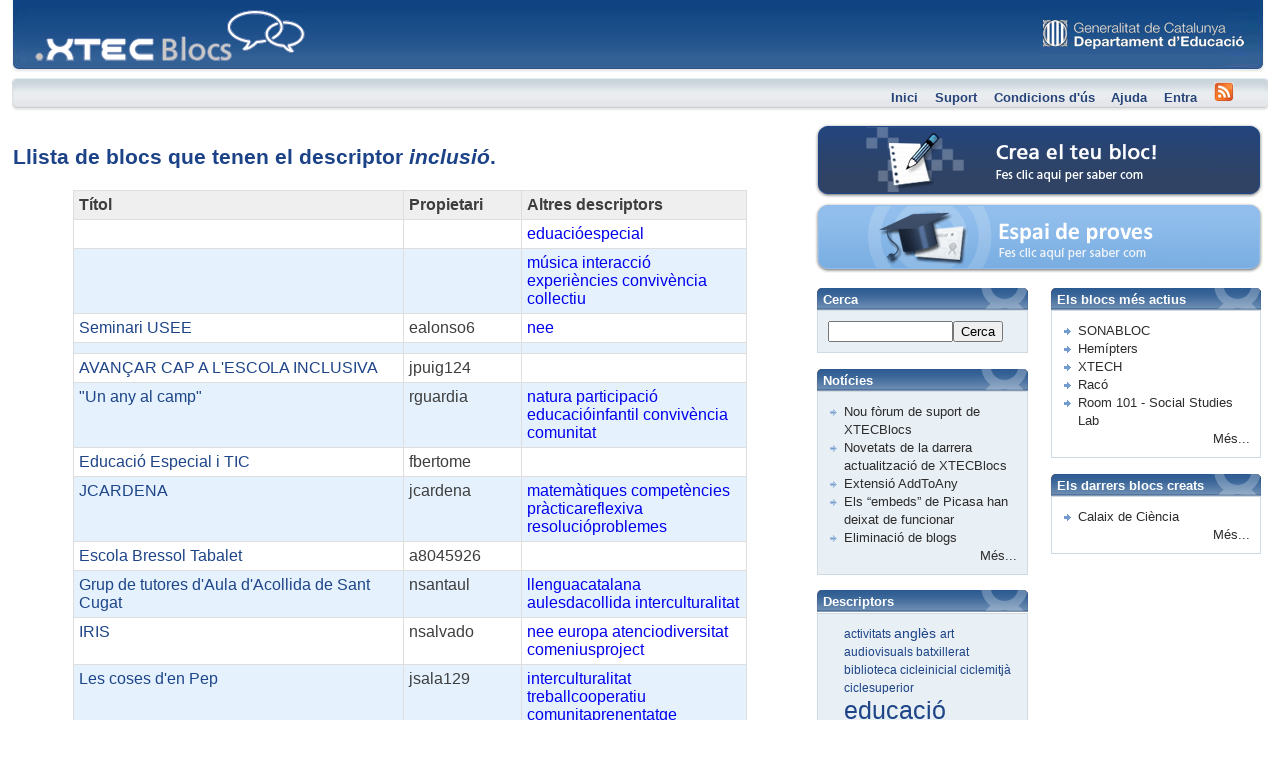

--- FILE ---
content_type: text/html; charset=UTF-8
request_url: https://blocs.xtec.cat/?a=list&desc=inclusi%C3%B3
body_size: 9949
content:
<!DOCTYPE html PUBLIC "-//W3C//DTD XHTML 1.0 Strict//EN" 
"http://www.w3.org/TR/xhtml1/DTD/xhtml1-strict.dtd">
<html xmlns="http://www.w3.org/1999/xhtml" xml:lang="ca" lang="ca">
<head>

<meta http-equiv="Content-Type" content="text/html; charset=utf-8" />
<meta name="generator" content="Bluefish 1.0.7"/> <!-- leave this for stats -->
<title>XTECBlocs  </title>
<script type="text/javascript" src="https://blocs.xtec.cat/wp-content/themes/xtecblocsdefault/js/prototype.js"></script>
<link rel="stylesheet" type="text/css" media="all" href="https://blocs.xtec.cat/wp-content/themes/xtecblocsdefault/style.css" />
<link rel="alternate" type="application/rss+xml" title="XTECBlocs RSS Feed" href="https://blocs.xtec.cat/feed/" />
<link rel="pingback" href="https://blocs.xtec.cat/xmlrpc.php" />

<!--[if IE 7]>
<link title="default" href="https://blocs.xtec.cat/wp-content/themes/xtecblocsdefault/css/ie7.css" rel="stylesheet" type="text/css" media="screen" />
<![endif]-->

<link rel='dns-prefetch' href='//s.w.org' />
		<script type="text/javascript">
			window._wpemojiSettings = {"baseUrl":"https:\/\/s.w.org\/images\/core\/emoji\/2.2.1\/72x72\/","ext":".png","svgUrl":"https:\/\/s.w.org\/images\/core\/emoji\/2.2.1\/svg\/","svgExt":".svg","source":{"concatemoji":"https:\/\/blocs.xtec.cat\/wp-includes\/js\/wp-emoji-release.min.js?ver=4.7.5"}};
			!function(a,b,c){function d(a){var b,c,d,e,f=String.fromCharCode;if(!k||!k.fillText)return!1;switch(k.clearRect(0,0,j.width,j.height),k.textBaseline="top",k.font="600 32px Arial",a){case"flag":return k.fillText(f(55356,56826,55356,56819),0,0),!(j.toDataURL().length<3e3)&&(k.clearRect(0,0,j.width,j.height),k.fillText(f(55356,57331,65039,8205,55356,57096),0,0),b=j.toDataURL(),k.clearRect(0,0,j.width,j.height),k.fillText(f(55356,57331,55356,57096),0,0),c=j.toDataURL(),b!==c);case"emoji4":return k.fillText(f(55357,56425,55356,57341,8205,55357,56507),0,0),d=j.toDataURL(),k.clearRect(0,0,j.width,j.height),k.fillText(f(55357,56425,55356,57341,55357,56507),0,0),e=j.toDataURL(),d!==e}return!1}function e(a){var c=b.createElement("script");c.src=a,c.defer=c.type="text/javascript",b.getElementsByTagName("head")[0].appendChild(c)}var f,g,h,i,j=b.createElement("canvas"),k=j.getContext&&j.getContext("2d");for(i=Array("flag","emoji4"),c.supports={everything:!0,everythingExceptFlag:!0},h=0;h<i.length;h++)c.supports[i[h]]=d(i[h]),c.supports.everything=c.supports.everything&&c.supports[i[h]],"flag"!==i[h]&&(c.supports.everythingExceptFlag=c.supports.everythingExceptFlag&&c.supports[i[h]]);c.supports.everythingExceptFlag=c.supports.everythingExceptFlag&&!c.supports.flag,c.DOMReady=!1,c.readyCallback=function(){c.DOMReady=!0},c.supports.everything||(g=function(){c.readyCallback()},b.addEventListener?(b.addEventListener("DOMContentLoaded",g,!1),a.addEventListener("load",g,!1)):(a.attachEvent("onload",g),b.attachEvent("onreadystatechange",function(){"complete"===b.readyState&&c.readyCallback()})),f=c.source||{},f.concatemoji?e(f.concatemoji):f.wpemoji&&f.twemoji&&(e(f.twemoji),e(f.wpemoji)))}(window,document,window._wpemojiSettings);
		</script>
		<style type="text/css">
img.wp-smiley,
img.emoji {
	display: inline !important;
	border: none !important;
	box-shadow: none !important;
	height: 1em !important;
	width: 1em !important;
	margin: 0 .07em !important;
	vertical-align: -0.1em !important;
	background: none !important;
	padding: 0 !important;
}
</style>
<link rel='stylesheet' id='common-functions-css'  href='https://blocs.xtec.cat/wp-content/mu-plugins/common/styles/common-functions.css?ver=4.7.5' type='text/css' media='all' />
<link rel='stylesheet' id='xtec_common_styles-css'  href='https://blocs.xtec.cat/xtec-style.css?ver=4.7.5' type='text/css' media='all' />
<link rel='stylesheet' id='simcal-qtip-css'  href='https://blocs.xtec.cat/wp-content/plugins/google-calendar-events/assets/css/vendor/jquery.qtip.min.css?ver=3.1.9' type='text/css' media='all' />
<link rel='stylesheet' id='simcal-default-calendar-grid-css'  href='https://blocs.xtec.cat/wp-content/plugins/google-calendar-events/assets/css/default-calendar-grid.min.css?ver=3.1.9' type='text/css' media='all' />
<link rel='stylesheet' id='simcal-default-calendar-list-css'  href='https://blocs.xtec.cat/wp-content/plugins/google-calendar-events/assets/css/default-calendar-list.min.css?ver=3.1.9' type='text/css' media='all' />
<link rel='stylesheet' id='A2A_SHARE_SAVE-css'  href='https://blocs.xtec.cat/wp-content/plugins/add-to-any/addtoany.min.css?ver=1.13' type='text/css' media='all' />
<script type='text/javascript' src='https://blocs.xtec.cat/wp-includes/js/jquery/jquery.js?ver=1.12.4'></script>
<script type='text/javascript' src='https://blocs.xtec.cat/wp-includes/js/jquery/jquery-migrate.min.js?ver=1.4.1'></script>
<script type='text/javascript' src='https://blocs.xtec.cat/wp-content/plugins/add-to-any/addtoany.min.js?ver=1.0'></script>
<link rel='https://api.w.org/' href='https://blocs.xtec.cat/wp-json/' />
<link rel="EditURI" type="application/rsd+xml" title="RSD" href="https://blocs.xtec.cat/xmlrpc.php?rsd" />
<link rel="wlwmanifest" type="application/wlwmanifest+xml" href="https://blocs.xtec.cat/wp-includes/wlwmanifest.xml" /> 
<meta name="generator" content="WordPress 4.7.5" />
<script> var xtec_link_player_url = "http://blocs.xtec.cat/wp-content/plugins/xtec-link-player" </script><script src="http://blocs.xtec.cat/wp-content/plugins/xtec-link-player/xtec-link-player.js" type="text/javascript"></script>
<meta name="DC.Title" content="XTECBlocs"/>
<meta name="DC.Creator" content=""/>
<meta name="DC.Subject" scheme="eo" content="Portal XTECBlocs"/>
<meta name="DC.Language" content="ca"/>

<script type="text/javascript">
var a2a_config=a2a_config||{};a2a_config.callbacks=a2a_config.callbacks||[];a2a_config.templates=a2a_config.templates||{};a2a_localize = {
	Share: "Comparteix",
	Save: "Desa",
	Subscribe: "Subscriure's",
	Email: "Correu electrònic",
	Bookmark: "Preferit",
	ShowAll: "Mostra tots",
	ShowLess: "Mostra menys",
	FindServices: "Cerca servei(s)",
	FindAnyServiceToAddTo: "Troba instantàniament qualsevol servei per a afegir a",
	PoweredBy: "Potenciat per",
	ShareViaEmail: "Comparteix per correu electrònic",
	SubscribeViaEmail: "Subscriu-me per correu electrònic",
	BookmarkInYourBrowser: "Afegiu l'adreça d'interès al vostre navegador",
	BookmarkInstructions: "Premeu Ctrl+D o \u2318+D per afegir als preferits aquesta pàgina",
	AddToYourFavorites: "Afegiu als vostres favorits",
	SendFromWebOrProgram: "Envia des de qualsevol adreça o programa de correu electrònic",
	EmailProgram: "Programa de correu electrònic",
	More: "Més&#8230;"
};

</script>
<script type="text/javascript" src="https://static.addtoany.com/menu/page.js" async="async"></script>
</head>
    
<body>
<div id="sizer">
	<div id="expander">
		<div id="wrapper" class="clearfix">
			<div id="header">
				<span class="logoDepartament">&nbsp;</span>
				<h1 title="http://blocs.xtec.cat"><a href="http://blocs.xtec.cat"><acronym title="Xarxa Educativa Telemàtica Educativa de Catalunya">XTEC</acronym> Blocs <span></span></a></h1>
			</div> <!-- end of header -->
			<div id="nav">
					<span class="navrightcorner">&nbsp;</span>
					<span class="navleftcorner">&nbsp;</span>
					<ul class="list">
						<!-- check if user is login -->
												   <li style="display: none;">Usuari anònim</li>			
												<!-- end of check user -->
						<li><a href="http://blocs.xtec.cat">Inici</a></li>
						<li><a target="_blank" href="http://educat.xtec.cat/group/blocs-a-l-aula">Suport</a></li>
						<li><a href="index.php?a=terms">Condicions d'ús</a></li>
						<li><a href="http://sites.google.com/a/xtec.cat/ajudaxtecblocs" target="_blank">Ajuda</a></li>
										<li><a id="surt" href="http://blocs.xtec.cat/wp-login.php?redirect_to=https://blocs.xtec.cat">Entra</a></li>
										<li><a href="feed" class="rss"><img src="https://blocs.xtec.cat/wp-content/themes/xtecblocsdefault/css/img/rss.png" alt="RSS"/></a></li>
					</ul>
			</div>
	<div id="content">
		<h2 style="color: #1C4387; font-size: 1.3em; background-image: none; border: none; margin-bottom: 1em; margin-top: 1em;">Llista de blocs que tenen el descriptor <em>inclusió</em>.</h2><div class="descriptorsById"><table width="100%"><th align="left" valign="top">T&iacute;tol</th><th align="left" valign="top">Propietari</th><th align="left" valign="top">Altres descriptors</th>            <tr bgcolor="#ffffff">
                <td class="blogByDescriptor" valign="top" width="300"><a href="" target="_blank"></a></td>
                <td valign="top" width="100"></td>
                <td valign="top" width="200">
                                                <a style="font-size:12 px; color:#0000EE; text-decoration:none;" href="http://blocs.xtec.cat/index.php?a=list&desc=eduacióespecial" title="">eduacióespecial</a>
                                            </td>
            </tr>
                    <tr bgcolor="#e5f2fe">
                <td class="blogByDescriptor" valign="top" width="300"><a href="" target="_blank"></a></td>
                <td valign="top" width="100"></td>
                <td valign="top" width="200">
                                                <a style="font-size:12 px; color:#0000EE; text-decoration:none;" href="http://blocs.xtec.cat/index.php?a=list&desc=música" title="">música</a>
                                                        <a style="font-size:12 px; color:#0000EE; text-decoration:none;" href="http://blocs.xtec.cat/index.php?a=list&desc=interacció" title="">interacció</a>
                                                        <a style="font-size:12 px; color:#0000EE; text-decoration:none;" href="http://blocs.xtec.cat/index.php?a=list&desc=experiències" title="">experiències</a>
                                                        <a style="font-size:12 px; color:#0000EE; text-decoration:none;" href="http://blocs.xtec.cat/index.php?a=list&desc=convivència" title="">convivència</a>
                                                        <a style="font-size:12 px; color:#0000EE; text-decoration:none;" href="http://blocs.xtec.cat/index.php?a=list&desc=collectiu" title="">collectiu</a>
                                            </td>
            </tr>
                    <tr bgcolor="#ffffff">
                <td class="blogByDescriptor" valign="top" width="300"><a href="http://blocs.xtec.cat/useescg" target="_blank">Seminari USEE</a></td>
                <td valign="top" width="100">ealonso6</td>
                <td valign="top" width="200">
                                                <a style="font-size:12 px; color:#0000EE; text-decoration:none;" href="http://blocs.xtec.cat/index.php?a=list&desc=nee" title="">nee</a>
                                            </td>
            </tr>
                    <tr bgcolor="#e5f2fe">
                <td class="blogByDescriptor" valign="top" width="300"><a href="" target="_blank"></a></td>
                <td valign="top" width="100"></td>
                <td valign="top" width="200">
                                    </td>
            </tr>
                    <tr bgcolor="#ffffff">
                <td class="blogByDescriptor" valign="top" width="300"><a href="http://blocs.xtec.cat/escolainclusiva" target="_blank">AVANÇAR  CAP A L'ESCOLA INCLUSIVA</a></td>
                <td valign="top" width="100">jpuig124</td>
                <td valign="top" width="200">
                                    </td>
            </tr>
                    <tr bgcolor="#e5f2fe">
                <td class="blogByDescriptor" valign="top" width="300"><a href="http://blocs.xtec.cat/participacioceip" target="_blank">"Un any al camp"</a></td>
                <td valign="top" width="100">rguardia</td>
                <td valign="top" width="200">
                                                <a style="font-size:12 px; color:#0000EE; text-decoration:none;" href="http://blocs.xtec.cat/index.php?a=list&desc=natura" title="">natura</a>
                                                        <a style="font-size:12 px; color:#0000EE; text-decoration:none;" href="http://blocs.xtec.cat/index.php?a=list&desc=participació" title="">participació</a>
                                                        <a style="font-size:12 px; color:#0000EE; text-decoration:none;" href="http://blocs.xtec.cat/index.php?a=list&desc=educacióinfantil" title="">educacióinfantil</a>
                                                        <a style="font-size:12 px; color:#0000EE; text-decoration:none;" href="http://blocs.xtec.cat/index.php?a=list&desc=convivència" title="">convivència</a>
                                                        <a style="font-size:12 px; color:#0000EE; text-decoration:none;" href="http://blocs.xtec.cat/index.php?a=list&desc=comunitat" title="">comunitat</a>
                                            </td>
            </tr>
                    <tr bgcolor="#ffffff">
                <td class="blogByDescriptor" valign="top" width="300"><a href="http://blocs.xtec.cat/francescxbs" target="_blank">Educació Especial i TIC</a></td>
                <td valign="top" width="100">fbertome</td>
                <td valign="top" width="200">
                                    </td>
            </tr>
                    <tr bgcolor="#e5f2fe">
                <td class="blogByDescriptor" valign="top" width="300"><a href="http://blocs.xtec.cat/jcardena" target="_blank">JCARDENA</a></td>
                <td valign="top" width="100">jcardena</td>
                <td valign="top" width="200">
                                                <a style="font-size:12 px; color:#0000EE; text-decoration:none;" href="http://blocs.xtec.cat/index.php?a=list&desc=matemàtiques" title="">matemàtiques</a>
                                                        <a style="font-size:12 px; color:#0000EE; text-decoration:none;" href="http://blocs.xtec.cat/index.php?a=list&desc=competències" title="">competències</a>
                                                        <a style="font-size:12 px; color:#0000EE; text-decoration:none;" href="http://blocs.xtec.cat/index.php?a=list&desc=pràcticareflexiva" title="">pràcticareflexiva</a>
                                                        <a style="font-size:12 px; color:#0000EE; text-decoration:none;" href="http://blocs.xtec.cat/index.php?a=list&desc=resolucióproblemes" title="">resolucióproblemes</a>
                                            </td>
            </tr>
                    <tr bgcolor="#ffffff">
                <td class="blogByDescriptor" valign="top" width="300"><a href="http://blocs.xtec.cat/ebtabalet" target="_blank">Escola Bressol Tabalet</a></td>
                <td valign="top" width="100">a8045926</td>
                <td valign="top" width="200">
                                    </td>
            </tr>
                    <tr bgcolor="#e5f2fe">
                <td class="blogByDescriptor" valign="top" width="300"><a href="http://blocs.xtec.cat/grupdetutoresdauladacollidadesantcugat" target="_blank">Grup de tutores d'Aula d'Acollida de Sant Cugat</a></td>
                <td valign="top" width="100">nsantaul</td>
                <td valign="top" width="200">
                                                <a style="font-size:12 px; color:#0000EE; text-decoration:none;" href="http://blocs.xtec.cat/index.php?a=list&desc=llenguacatalana" title="">llenguacatalana</a>
                                                        <a style="font-size:12 px; color:#0000EE; text-decoration:none;" href="http://blocs.xtec.cat/index.php?a=list&desc=aulesdacollida" title="">aulesdacollida</a>
                                                        <a style="font-size:12 px; color:#0000EE; text-decoration:none;" href="http://blocs.xtec.cat/index.php?a=list&desc=interculturalitat" title="">interculturalitat</a>
                                            </td>
            </tr>
                    <tr bgcolor="#ffffff">
                <td class="blogByDescriptor" valign="top" width="300"><a href="http://blocs.xtec.cat/irisinclusion" target="_blank">IRIS</a></td>
                <td valign="top" width="100">nsalvado</td>
                <td valign="top" width="200">
                                                <a style="font-size:12 px; color:#0000EE; text-decoration:none;" href="http://blocs.xtec.cat/index.php?a=list&desc=nee" title="">nee</a>
                                                        <a style="font-size:12 px; color:#0000EE; text-decoration:none;" href="http://blocs.xtec.cat/index.php?a=list&desc=europa" title="">europa</a>
                                                        <a style="font-size:12 px; color:#0000EE; text-decoration:none;" href="http://blocs.xtec.cat/index.php?a=list&desc=atenciodiversitat" title="">atenciodiversitat</a>
                                                        <a style="font-size:12 px; color:#0000EE; text-decoration:none;" href="http://blocs.xtec.cat/index.php?a=list&desc=comeniusproject" title="">comeniusproject</a>
                                            </td>
            </tr>
                    <tr bgcolor="#e5f2fe">
                <td class="blogByDescriptor" valign="top" width="300"><a href="http://blocs.xtec.cat/josepsalamolist" target="_blank">Les coses d'en Pep</a></td>
                <td valign="top" width="100">jsala129</td>
                <td valign="top" width="200">
                                                <a style="font-size:12 px; color:#0000EE; text-decoration:none;" href="http://blocs.xtec.cat/index.php?a=list&desc=interculturalitat" title="">interculturalitat</a>
                                                        <a style="font-size:12 px; color:#0000EE; text-decoration:none;" href="http://blocs.xtec.cat/index.php?a=list&desc=treballcooperatiu" title="">treballcooperatiu</a>
                                                        <a style="font-size:12 px; color:#0000EE; text-decoration:none;" href="http://blocs.xtec.cat/index.php?a=list&desc=comunitaprenentatge" title="">comunitaprenentatge</a>
                                            </td>
            </tr>
                    <tr bgcolor="#ffffff">
                <td class="blogByDescriptor" valign="top" width="300"><a href="http://blocs.xtec.cat/useelacanonja" target="_blank">Un Sac Escolar per Explorar</a></td>
                <td valign="top" width="100">egarc266</td>
                <td valign="top" width="200">
                                    </td>
            </tr>
                    <tr bgcolor="#e5f2fe">
                <td class="blogByDescriptor" valign="top" width="300"><a href="http://blocs.xtec.cat/projectequeta" target="_blank">Projecte Queta</a></td>
                <td valign="top" width="100">jlaverni</td>
                <td valign="top" width="200">
                                    </td>
            </tr>
                    <tr bgcolor="#ffffff">
                <td class="blogByDescriptor" valign="top" width="300"><a href="http://blocs.xtec.cat/cooperis" target="_blank">Cooperis (Tu cooperis ?+ nosaltres= NOSALTRES Cooperem!)</a></td>
                <td valign="top" width="100">jferran3</td>
                <td valign="top" width="200">
                                    </td>
            </tr>
                    <tr bgcolor="#e5f2fe">
                <td class="blogByDescriptor" valign="top" width="300"><a href="http://blocs.xtec.cat/diee" target="_blank">DIEE</a></td>
                <td valign="top" width="100">jferran3</td>
                <td valign="top" width="200">
                                    </td>
            </tr>
                    <tr bgcolor="#ffffff">
                <td class="blogByDescriptor" valign="top" width="300"><a href="http://blocs.xtec.cat/cctgdteascg" target="_blank">SEMINARI CONSTRUCCIÓ DE CASOS ALUMNES AMB NEE ASSOCIADES A TGD-TEA</a></td>
                <td valign="top" width="100">ealonso6</td>
                <td valign="top" width="200">
                                                <a style="font-size:12 px; color:#0000EE; text-decoration:none;" href="http://blocs.xtec.cat/index.php?a=list&desc=seminari" title="">seminari</a>
                                                        <a style="font-size:12 px; color:#0000EE; text-decoration:none;" href="http://blocs.xtec.cat/index.php?a=list&desc=nee" title="">nee</a>
                                                        <a style="font-size:12 px; color:#0000EE; text-decoration:none;" href="http://blocs.xtec.cat/index.php?a=list&desc=gramenet" title="">gramenet</a>
                                                        <a style="font-size:12 px; color:#0000EE; text-decoration:none;" href="http://blocs.xtec.cat/index.php?a=list&desc=eap" title="">eap</a>
                                                        <a style="font-size:12 px; color:#0000EE; text-decoration:none;" href="http://blocs.xtec.cat/index.php?a=list&desc=tea" title="">tea</a>
                                                        <a style="font-size:12 px; color:#0000EE; text-decoration:none;" href="http://blocs.xtec.cat/index.php?a=list&desc=construcciócasos" title="">construcciócasos</a>
                                                        <a style="font-size:12 px; color:#0000EE; text-decoration:none;" href="http://blocs.xtec.cat/index.php?a=list&desc=tgd" title="">tgd</a>
                                                        <a style="font-size:12 px; color:#0000EE; text-decoration:none;" href="http://blocs.xtec.cat/index.php?a=list&desc=idea" title="">idea</a>
                                            </td>
            </tr>
                    <tr bgcolor="#e5f2fe">
                <td class="blogByDescriptor" valign="top" width="300"><a href="http://blocs.xtec.cat/useeaulapetita" target="_blank">Aula Petita</a></td>
                <td valign="top" width="100">acanonig</td>
                <td valign="top" width="200">
                                                <a style="font-size:12 px; color:#0000EE; text-decoration:none;" href="http://blocs.xtec.cat/index.php?a=list&desc=autisme" title="">autisme</a>
                                                        <a style="font-size:12 px; color:#0000EE; text-decoration:none;" href="http://blocs.xtec.cat/index.php?a=list&desc=usee" title="">usee</a>
                                                        <a style="font-size:12 px; color:#0000EE; text-decoration:none;" href="http://blocs.xtec.cat/index.php?a=list&desc=educacióspecial" title="">educacióspecial</a>
                                            </td>
            </tr>
                    <tr bgcolor="#ffffff">
                <td class="blogByDescriptor" valign="top" width="300"><a href="http://blocs.xtec.cat/003b" target="_blank">&quot;Zero Zero 3B&quot; .  Estratègia de Cooperis</a></td>
                <td valign="top" width="100">jferran3</td>
                <td valign="top" width="200">
                                                <a style="font-size:12 px; color:#0000EE; text-decoration:none;" href="http://blocs.xtec.cat/index.php?a=list&desc=jocs" title="">jocs</a>
                                                        <a style="font-size:12 px; color:#0000EE; text-decoration:none;" href="http://blocs.xtec.cat/index.php?a=list&desc=treball" title="">treball</a>
                                                        <a style="font-size:12 px; color:#0000EE; text-decoration:none;" href="http://blocs.xtec.cat/index.php?a=list&desc=catalunya" title="">catalunya</a>
                                                        <a style="font-size:12 px; color:#0000EE; text-decoration:none;" href="http://blocs.xtec.cat/index.php?a=list&desc=jornades" title="">jornades</a>
                                                        <a style="font-size:12 px; color:#0000EE; text-decoration:none;" href="http://blocs.xtec.cat/index.php?a=list&desc=cohesió" title="">cohesió</a>
                                                        <a style="font-size:12 px; color:#0000EE; text-decoration:none;" href="http://blocs.xtec.cat/index.php?a=list&desc=social" title="">social</a>
                                                        <a style="font-size:12 px; color:#0000EE; text-decoration:none;" href="http://blocs.xtec.cat/index.php?a=list&desc=temps" title="">temps</a>
                                                        <a style="font-size:12 px; color:#0000EE; text-decoration:none;" href="http://blocs.xtec.cat/index.php?a=list&desc=cooperis" title="">cooperis</a>
                                                        <a style="font-size:12 px; color:#0000EE; text-decoration:none;" href="http://blocs.xtec.cat/index.php?a=list&desc=ceradai" title="">ceradai</a>
                                                        <a style="font-size:12 px; color:#0000EE; text-decoration:none;" href="http://blocs.xtec.cat/index.php?a=list&desc=equips" title="">equips</a>
                                                        <a style="font-size:12 px; color:#0000EE; text-decoration:none;" href="http://blocs.xtec.cat/index.php?a=list&desc=curs" title="">curs</a>
                                                        <a style="font-size:12 px; color:#0000EE; text-decoration:none;" href="http://blocs.xtec.cat/index.php?a=list&desc=zero" title="">zero</a>
                                                        <a style="font-size:12 px; color:#0000EE; text-decoration:none;" href="http://blocs.xtec.cat/index.php?a=list&desc=pressupost" title="">pressupost</a>
                                                        <a style="font-size:12 px; color:#0000EE; text-decoration:none;" href="http://blocs.xtec.cat/index.php?a=list&desc=ecols" title="">ecols</a>
                                                        <a style="font-size:12 px; color:#0000EE; text-decoration:none;" href="http://blocs.xtec.cat/index.php?a=list&desc=unesco" title="">unesco</a>
                                            </td>
            </tr>
                    <tr bgcolor="#e5f2fe">
                <td class="blogByDescriptor" valign="top" width="300"><a href="http://blocs.xtec.cat/dretsdelsinfantsalcampderros" target="_blank">ELS DRETS DELS INFANTS AL CAMPDERRÓS</a></td>
                <td valign="top" width="100">ggabarr2</td>
                <td valign="top" width="200">
                                                <a style="font-size:12 px; color:#0000EE; text-decoration:none;" href="http://blocs.xtec.cat/index.php?a=list&desc=escola" title="">escola</a>
                                                        <a style="font-size:12 px; color:#0000EE; text-decoration:none;" href="http://blocs.xtec.cat/index.php?a=list&desc=campderrós" title="">campderrós</a>
                                                        <a style="font-size:12 px; color:#0000EE; text-decoration:none;" href="http://blocs.xtec.cat/index.php?a=list&desc=dretselsnfants" title="">dretselsnfants</a>
                                            </td>
            </tr>
                    <tr bgcolor="#ffffff">
                <td class="blogByDescriptor" valign="top" width="300"><a href="http://blocs.xtec.cat/tots" target="_blank">Tots. Seminari Permanent de Tarragona de Professionals de Suport a la Inclusió.</a></td>
                <td valign="top" width="100">jferran3</td>
                <td valign="top" width="200">
                                                <a style="font-size:12 px; color:#0000EE; text-decoration:none;" href="http://blocs.xtec.cat/index.php?a=list&desc=seminari" title="">seminari</a>
                                                        <a style="font-size:12 px; color:#0000EE; text-decoration:none;" href="http://blocs.xtec.cat/index.php?a=list&desc=tarragona" title="">tarragona</a>
                                                        <a style="font-size:12 px; color:#0000EE; text-decoration:none;" href="http://blocs.xtec.cat/index.php?a=list&desc=professorat" title="">professorat</a>
                                                        <a style="font-size:12 px; color:#0000EE; text-decoration:none;" href="http://blocs.xtec.cat/index.php?a=list&desc=permanent" title="">permanent</a>
                                                        <a style="font-size:12 px; color:#0000EE; text-decoration:none;" href="http://blocs.xtec.cat/index.php?a=list&desc=professionals" title="">professionals</a>
                                            </td>
            </tr>
                    <tr bgcolor="#e5f2fe">
                <td class="blogByDescriptor" valign="top" width="300"><a href="http://blocs.xtec.cat/useesantpau" target="_blank">Iguals en la diferència</a></td>
                <td valign="top" width="100">xroca</td>
                <td valign="top" width="200">
                                                <a style="font-size:12 px; color:#0000EE; text-decoration:none;" href="http://blocs.xtec.cat/index.php?a=list&desc=igualtat" title="">igualtat</a>
                                                        <a style="font-size:12 px; color:#0000EE; text-decoration:none;" href="http://blocs.xtec.cat/index.php?a=list&desc=usee" title="">usee</a>
                                                        <a style="font-size:12 px; color:#0000EE; text-decoration:none;" href="http://blocs.xtec.cat/index.php?a=list&desc=dret" title="">dret</a>
                                                        <a style="font-size:12 px; color:#0000EE; text-decoration:none;" href="http://blocs.xtec.cat/index.php?a=list&desc=diferència" title="">diferència</a>
                                            </td>
            </tr>
                    <tr bgcolor="#ffffff">
                <td class="blogByDescriptor" valign="top" width="300"><a href="http://blocs.xtec.cat/jornadainclusiodigital" target="_blank">Jornada d&#039;inclusió digital</a></td>
                <td valign="top" width="100">jmeler</td>
                <td valign="top" width="200">
                                                <a style="font-size:12 px; color:#0000EE; text-decoration:none;" href="http://blocs.xtec.cat/index.php?a=list&desc=digital" title="">digital</a>
                                                        <a style="font-size:12 px; color:#0000EE; text-decoration:none;" href="http://blocs.xtec.cat/index.php?a=list&desc=jornada" title="">jornada</a>
                                                        <a style="font-size:12 px; color:#0000EE; text-decoration:none;" href="http://blocs.xtec.cat/index.php?a=list&desc=inclusióigital" title="">inclusióigital</a>
                                            </td>
            </tr>
                    <tr bgcolor="#e5f2fe">
                <td class="blogByDescriptor" valign="top" width="300"><a href="http://blocs.xtec.cat/useesanvi" target="_blank">USEE Sant Vicenç</a></td>
                <td valign="top" width="100">a8032491</td>
                <td valign="top" width="200">
                                    </td>
            </tr>
                    <tr bgcolor="#ffffff">
                <td class="blogByDescriptor" valign="top" width="300"><a href="http://blocs.xtec.cat/integra" target="_blank">Integra - CEEPSIR</a></td>
                <td valign="top" width="100">b7004441</td>
                <td valign="top" width="200">
                                                <a style="font-size:12 px; color:#0000EE; text-decoration:none;" href="http://blocs.xtec.cat/index.php?a=list&desc=educació" title="">educació</a>
                                                        <a style="font-size:12 px; color:#0000EE; text-decoration:none;" href="http://blocs.xtec.cat/index.php?a=list&desc=diversitat" title="">diversitat</a>
                                                        <a style="font-size:12 px; color:#0000EE; text-decoration:none;" href="http://blocs.xtec.cat/index.php?a=list&desc=discapacitat" title="">discapacitat</a>
                                                        <a style="font-size:12 px; color:#0000EE; text-decoration:none;" href="http://blocs.xtec.cat/index.php?a=list&desc=suport" title="">suport</a>
                                                        <a style="font-size:12 px; color:#0000EE; text-decoration:none;" href="http://blocs.xtec.cat/index.php?a=list&desc=emocions" title="">emocions</a>
                                                        <a style="font-size:12 px; color:#0000EE; text-decoration:none;" href="http://blocs.xtec.cat/index.php?a=list&desc=formació" title="">formació</a>
                                                        <a style="font-size:12 px; color:#0000EE; text-decoration:none;" href="http://blocs.xtec.cat/index.php?a=list&desc=tea" title="">tea</a>
                                                        <a style="font-size:12 px; color:#0000EE; text-decoration:none;" href="http://blocs.xtec.cat/index.php?a=list&desc=joan 23" title="">joan 23</a>
                                                        <a style="font-size:12 px; color:#0000EE; text-decoration:none;" href="http://blocs.xtec.cat/index.php?a=list&desc=referència" title="">referència</a>
                                                        <a style="font-size:12 px; color:#0000EE; text-decoration:none;" href="http://blocs.xtec.cat/index.php?a=list&desc=integra" title="">integra</a>
                                                        <a style="font-size:12 px; color:#0000EE; text-decoration:none;" href="http://blocs.xtec.cat/index.php?a=list&desc=tc" title="">tc</a>
                                                        <a style="font-size:12 px; color:#0000EE; text-decoration:none;" href="http://blocs.xtec.cat/index.php?a=list&desc=euro" title="">euro</a>
                                                        <a style="font-size:12 px; color:#0000EE; text-decoration:none;" href="http://blocs.xtec.cat/index.php?a=list&desc=botons" title="">botons</a>
                                                        <a style="font-size:12 px; color:#0000EE; text-decoration:none;" href="http://blocs.xtec.cat/index.php?a=list&desc=ceepsir" title="">ceepsir</a>
                                            </td>
            </tr>
                    <tr bgcolor="#e5f2fe">
                <td class="blogByDescriptor" valign="top" width="300"><a href="http://blocs.xtec.cat/artefactesdigitals" target="_blank">Artefactes Digitals</a></td>
                <td valign="top" width="100">rmeix</td>
                <td valign="top" width="200">
                                                <a style="font-size:12 px; color:#0000EE; text-decoration:none;" href="http://blocs.xtec.cat/index.php?a=list&desc=mòbil" title="">mòbil</a>
                                            </td>
            </tr>
                    <tr bgcolor="#ffffff">
                <td class="blogByDescriptor" valign="top" width="300"><a href="http://blocs.xtec.cat/rcompta2" target="_blank">Robert Compta</a></td>
                <td valign="top" width="100">rcompta2</td>
                <td valign="top" width="200">
                                                <a style="font-size:12 px; color:#0000EE; text-decoration:none;" href="http://blocs.xtec.cat/index.php?a=list&desc=tac" title="">tac</a>
                                                        <a style="font-size:12 px; color:#0000EE; text-decoration:none;" href="http://blocs.xtec.cat/index.php?a=list&desc=nese" title="">nese</a>
                                            </td>
            </tr>
                    <tr bgcolor="#e5f2fe">
                <td class="blogByDescriptor" valign="top" width="300"><a href="http://blocs.xtec.cat/aulaacollidalaplana" target="_blank">Aula d&#039;acollida</a></td>
                <td valign="top" width="100">dguerrer</td>
                <td valign="top" width="200">
                                                <a style="font-size:12 px; color:#0000EE; text-decoration:none;" href="http://blocs.xtec.cat/index.php?a=list&desc=acollida" title="">acollida</a>
                                                        <a style="font-size:12 px; color:#0000EE; text-decoration:none;" href="http://blocs.xtec.cat/index.php?a=list&desc=diversitat" title="">diversitat</a>
                                                        <a style="font-size:12 px; color:#0000EE; text-decoration:none;" href="http://blocs.xtec.cat/index.php?a=list&desc=interculturalitat" title="">interculturalitat</a>
                                                        <a style="font-size:12 px; color:#0000EE; text-decoration:none;" href="http://blocs.xtec.cat/index.php?a=list&desc=socialització" title="">socialització</a>
                                                        <a style="font-size:12 px; color:#0000EE; text-decoration:none;" href="http://blocs.xtec.cat/index.php?a=list&desc=nouvinguts" title="">nouvinguts</a>
                                                        <a style="font-size:12 px; color:#0000EE; text-decoration:none;" href="http://blocs.xtec.cat/index.php?a=list&desc=aulacollida" title="">aulacollida</a>
                                                        <a style="font-size:12 px; color:#0000EE; text-decoration:none;" href="http://blocs.xtec.cat/index.php?a=list&desc=suportingüístic" title="">suportingüístic</a>
                                            </td>
            </tr>
                    <tr bgcolor="#ffffff">
                <td class="blogByDescriptor" valign="top" width="300"><a href="http://blocs.xtec.cat/umebalmes" target="_blank">UME Balmes</a></td>
                <td valign="top" width="100"></td>
                <td valign="top" width="200">
                                    </td>
            </tr>
                    <tr bgcolor="#e5f2fe">
                <td class="blogByDescriptor" valign="top" width="300"><a href="http://blocs.xtec.cat/inclusiotc" target="_blank">Eduquem en la inclusió</a></td>
                <td valign="top" width="100">ttoledo</td>
                <td valign="top" width="200">
                                                <a style="font-size:12 px; color:#0000EE; text-decoration:none;" href="http://blocs.xtec.cat/index.php?a=list&desc=matemàtiques" title="">matemàtiques</a>
                                                        <a style="font-size:12 px; color:#0000EE; text-decoration:none;" href="http://blocs.xtec.cat/index.php?a=list&desc=educacióinfantil" title="">educacióinfantil</a>
                                                        <a style="font-size:12 px; color:#0000EE; text-decoration:none;" href="http://blocs.xtec.cat/index.php?a=list&desc=blocaula" title="">blocaula</a>
                                                        <a style="font-size:12 px; color:#0000EE; text-decoration:none;" href="http://blocs.xtec.cat/index.php?a=list&desc=escola" title="">escola</a>
                                                        <a style="font-size:12 px; color:#0000EE; text-decoration:none;" href="http://blocs.xtec.cat/index.php?a=list&desc=acollida" title="">acollida</a>
                                                        <a style="font-size:12 px; color:#0000EE; text-decoration:none;" href="http://blocs.xtec.cat/index.php?a=list&desc=experiències" title="">experiències</a>
                                                        <a style="font-size:12 px; color:#0000EE; text-decoration:none;" href="http://blocs.xtec.cat/index.php?a=list&desc=aprenentatge" title="">aprenentatge</a>
                                                        <a style="font-size:12 px; color:#0000EE; text-decoration:none;" href="http://blocs.xtec.cat/index.php?a=list&desc=alumne" title="">alumne</a>
                                                        <a style="font-size:12 px; color:#0000EE; text-decoration:none;" href="http://blocs.xtec.cat/index.php?a=list&desc=innovació" title="">innovació</a>
                                                        <a style="font-size:12 px; color:#0000EE; text-decoration:none;" href="http://blocs.xtec.cat/index.php?a=list&desc=nee" title="">nee</a>
                                                        <a style="font-size:12 px; color:#0000EE; text-decoration:none;" href="http://blocs.xtec.cat/index.php?a=list&desc=educacióprimària" title="">educacióprimària</a>
                                                        <a style="font-size:12 px; color:#0000EE; text-decoration:none;" href="http://blocs.xtec.cat/index.php?a=list&desc=alumnat" title="">alumnat</a>
                                                        <a style="font-size:12 px; color:#0000EE; text-decoration:none;" href="http://blocs.xtec.cat/index.php?a=list&desc=novestecnologies" title="">novestecnologies</a>
                                                        <a style="font-size:12 px; color:#0000EE; text-decoration:none;" href="http://blocs.xtec.cat/index.php?a=list&desc=activitats" title="">activitats</a>
                                                        <a style="font-size:12 px; color:#0000EE; text-decoration:none;" href="http://blocs.xtec.cat/index.php?a=list&desc=centre" title="">centre</a>
                                                        <a style="font-size:12 px; color:#0000EE; text-decoration:none;" href="http://blocs.xtec.cat/index.php?a=list&desc=treball" title="">treball</a>
                                                        <a style="font-size:12 px; color:#0000EE; text-decoration:none;" href="http://blocs.xtec.cat/index.php?a=list&desc=competències" title="">competències</a>
                                                        <a style="font-size:12 px; color:#0000EE; text-decoration:none;" href="http://blocs.xtec.cat/index.php?a=list&desc=recursostic" title="">recursostic</a>
                                                        <a style="font-size:12 px; color:#0000EE; text-decoration:none;" href="http://blocs.xtec.cat/index.php?a=list&desc=tic" title="">tic</a>
                                                        <a style="font-size:12 px; color:#0000EE; text-decoration:none;" href="http://blocs.xtec.cat/index.php?a=list&desc=material" title="">material</a>
                                                        <a style="font-size:12 px; color:#0000EE; text-decoration:none;" href="http://blocs.xtec.cat/index.php?a=list&desc=educacióespecial" title="">educacióespecial</a>
                                                        <a style="font-size:12 px; color:#0000EE; text-decoration:none;" href="http://blocs.xtec.cat/index.php?a=list&desc=emocions" title="">emocions</a>
                                                        <a style="font-size:12 px; color:#0000EE; text-decoration:none;" href="http://blocs.xtec.cat/index.php?a=list&desc=aulaacollida" title="">aulaacollida</a>
                                                        <a style="font-size:12 px; color:#0000EE; text-decoration:none;" href="http://blocs.xtec.cat/index.php?a=list&desc=valors" title="">valors</a>
                                                        <a style="font-size:12 px; color:#0000EE; text-decoration:none;" href="http://blocs.xtec.cat/index.php?a=list&desc=eines" title="">eines</a>
                                                        <a style="font-size:12 px; color:#0000EE; text-decoration:none;" href="http://blocs.xtec.cat/index.php?a=list&desc=catala" title="">catala</a>
                                                        <a style="font-size:12 px; color:#0000EE; text-decoration:none;" href="http://blocs.xtec.cat/index.php?a=list&desc=bloc" title="">bloc</a>
                                                        <a style="font-size:12 px; color:#0000EE; text-decoration:none;" href="http://blocs.xtec.cat/index.php?a=list&desc=castella" title="">castella</a>
                                                        <a style="font-size:12 px; color:#0000EE; text-decoration:none;" href="http://blocs.xtec.cat/index.php?a=list&desc=nese" title="">nese</a>
                                                        <a style="font-size:12 px; color:#0000EE; text-decoration:none;" href="http://blocs.xtec.cat/index.php?a=list&desc=inteligènciesmúltipl" title="">inteligènciesmúltipl</a>
                                                        <a style="font-size:12 px; color:#0000EE; text-decoration:none;" href="http://blocs.xtec.cat/index.php?a=list&desc=educacióinclusiva" title="">educacióinclusiva</a>
                                            </td>
            </tr>
                    <tr bgcolor="#ffffff">
                <td class="blogByDescriptor" valign="top" width="300"><a href="http://blocs.xtec.cat/viuradio" target="_blank">Viu Ràdio</a></td>
                <td valign="top" width="100">xtomas2</td>
                <td valign="top" width="200">
                                                <a style="font-size:12 px; color:#0000EE; text-decoration:none;" href="http://blocs.xtec.cat/index.php?a=list&desc=escola" title="">escola</a>
                                                        <a style="font-size:12 px; color:#0000EE; text-decoration:none;" href="http://blocs.xtec.cat/index.php?a=list&desc=ràdio" title="">ràdio</a>
                                                        <a style="font-size:12 px; color:#0000EE; text-decoration:none;" href="http://blocs.xtec.cat/index.php?a=list&desc=educacióespecial" title="">educacióespecial</a>
                                                        <a style="font-size:12 px; color:#0000EE; text-decoration:none;" href="http://blocs.xtec.cat/index.php?a=list&desc=gransreptes" title="">gransreptes</a>
                                            </td>
            </tr>
        </table></div>	</div> <!-- end of content -->
<!-- start of sidebar -->
<div id="sidebar">
    <h2>Informació lateral</h2>
    <div id="blau">
        <span class="blaurightcorner">&nbsp;</span>
        <span class="blauleftcorner">&nbsp;</span>
        <p class="creabloc"><a href="wp-signup.php">Crea el teu bloc<span></span></a></p>
    </div>

    <div id="cel">
        <span class="celrightcorner">&nbsp;</span>
        <span class="celleftcorner">&nbsp;</span>
        <p class="espaicursos"><a id="espaicursoslink" target="_blank" href="http://blocs.xtec.cat/blocs_formacio">Espai de proves<span id="espaicursos"></span></a></p>		
    </div>

    <!-- start of sideleft -->		
    <div id="sideleft">
        <div class="sidebox">
	<span class="sideboxright">&nbsp;</span>
	<span class="sideboxleft">&nbsp;</span>
	<h3 class="noticies">Cerca</h3>
	<div class="sidecontent">
		<form method="POST">
			<input type="text" id="paraulaCerca" name="paraulaCerca" style="width:117px;float:left;" onkeydown="if (event.keyCode == 13) {document.getElementById('botoCerca').focus();document.getElementById('botoCerca').click();event.returnValue=false}"/>
			<button type="button" id="botoCerca" onclick="open('https://www.google.com/search?q=site:'+'blocs.xtec.cat'+'+'+document.getElementById('paraulaCerca').value,'','');" value="Cerca">Cerca</button>
		</form>
	</div>
</div>
<div class="sidebox">
	<span class="sideboxright"></span>
	<span class="sideboxleft"></span>
	<h3 class="noticies">Notícies</h3>
	<div class="sidecontent">
		<ul>
				<li><a href="index.php?id=2930">Nou fòrum de suport de XTECBlocs</a></li>
				<li><a href="index.php?id=2834">Novetats de la darrera actualització de XTECBlocs</a></li>
				<li><a href="index.php?id=2718">Extensió AddToAny</a></li>
				<li><a href="index.php?id=2678">Els &#8220;embeds&#8221; de Picasa han deixat de funcionar</a></li>
				<li><a href="index.php?id=2635">Eliminació de blogs</a></li>
				</ul>
		<ul class="cloudtags">
			<li class="mes"><a href="http://blocs.xtec.cat/index.php?a=newsList">Més...</a></li>
		</ul>
	</div>
</div>


<div class="sidebox">
	<span class="sideboxright">&nbsp;</span>
	<span class="sideboxleft">&nbsp;</span>
	<h3 class="noticies">Descriptors</h3>
	<div class="sidecontent">
		<ul class="cloudtags">
                    <li><a style="font-size:12px; color:#1E4588;" class="tag_cloud" href="http://blocs.xtec.cat/index.php?a=list&amp;desc=activitats">
                activitats            </a></li>
                    <li><a style="font-size:14px; color:#1E4588;" class="tag_cloud" href="http://blocs.xtec.cat/index.php?a=list&amp;desc=anglès">
                anglès            </a></li>
                    <li><a style="font-size:12px; color:#1E4588;" class="tag_cloud" href="http://blocs.xtec.cat/index.php?a=list&amp;desc=art">
                art            </a></li>
                    <li><a style="font-size:12px; color:#1E4588;" class="tag_cloud" href="http://blocs.xtec.cat/index.php?a=list&amp;desc=audiovisuals">
                audiovisuals            </a></li>
                    <li><a style="font-size:12px; color:#1E4588;" class="tag_cloud" href="http://blocs.xtec.cat/index.php?a=list&amp;desc=batxillerat">
                batxillerat            </a></li>
                    <li><a style="font-size:12px; color:#1E4588;" class="tag_cloud" href="http://blocs.xtec.cat/index.php?a=list&amp;desc=biblioteca">
                biblioteca            </a></li>
                    <li><a style="font-size:12px; color:#1E4588;" class="tag_cloud" href="http://blocs.xtec.cat/index.php?a=list&amp;desc=cicleinicial">
                cicleinicial            </a></li>
                    <li><a style="font-size:12px; color:#1E4588;" class="tag_cloud" href="http://blocs.xtec.cat/index.php?a=list&amp;desc=ciclemitjà">
                ciclemitjà            </a></li>
                    <li><a style="font-size:12px; color:#1E4588;" class="tag_cloud" href="http://blocs.xtec.cat/index.php?a=list&amp;desc=ciclesuperior">
                ciclesuperior            </a></li>
                    <li><a style="font-size:25px; color:#1E4588;" class="tag_cloud" href="http://blocs.xtec.cat/index.php?a=list&amp;desc=educació">
                educació            </a></li>
                    <li><a style="font-size:14px; color:#1E4588;" class="tag_cloud" href="http://blocs.xtec.cat/index.php?a=list&amp;desc=educacióinfantil">
                educacióinfantil            </a></li>
                    <li><a style="font-size:12px; color:#1E4588;" class="tag_cloud" href="http://blocs.xtec.cat/index.php?a=list&amp;desc=educaciónfantil">
                educaciónfantil            </a></li>
                    <li><a style="font-size:13px; color:#1E4588;" class="tag_cloud" href="http://blocs.xtec.cat/index.php?a=list&amp;desc=english">
                english            </a></li>
                    <li><a style="font-size:22px; color:#1E4588;" class="tag_cloud" href="http://blocs.xtec.cat/index.php?a=list&amp;desc=escola">
                escola            </a></li>
                    <li><a style="font-size:12px; color:#1E4588;" class="tag_cloud" href="http://blocs.xtec.cat/index.php?a=list&amp;desc=eso">
                eso            </a></li>
                    <li><a style="font-size:15px; color:#1E4588;" class="tag_cloud" href="http://blocs.xtec.cat/index.php?a=list&amp;desc=infantil">
                infantil            </a></li>
                    <li><a style="font-size:12px; color:#1E4588;" class="tag_cloud" href="http://blocs.xtec.cat/index.php?a=list&amp;desc=lectura">
                lectura            </a></li>
                    <li><a style="font-size:12px; color:#1E4588;" class="tag_cloud" href="http://blocs.xtec.cat/index.php?a=list&amp;desc=literatura">
                literatura            </a></li>
                    <li><a style="font-size:12px; color:#1E4588;" class="tag_cloud" href="http://blocs.xtec.cat/index.php?a=list&amp;desc=llengua">
                llengua            </a></li>
                    <li><a style="font-size:13px; color:#1E4588;" class="tag_cloud" href="http://blocs.xtec.cat/index.php?a=list&amp;desc=matemàtiques">
                matemàtiques            </a></li>
                    <li><a style="font-size:14px; color:#1E4588;" class="tag_cloud" href="http://blocs.xtec.cat/index.php?a=list&amp;desc=música">
                música            </a></li>
                    <li><a style="font-size:18px; color:#1E4588;" class="tag_cloud" href="http://blocs.xtec.cat/index.php?a=list&amp;desc=primària">
                primària            </a></li>
                    <li><a style="font-size:12px; color:#1E4588;" class="tag_cloud" href="http://blocs.xtec.cat/index.php?a=list&amp;desc=recursos">
                recursos            </a></li>
                    <li><a style="font-size:12px; color:#1E4588;" class="tag_cloud" href="http://blocs.xtec.cat/index.php?a=list&amp;desc=secundària">
                secundària            </a></li>
                    <li><a style="font-size:12px; color:#1E4588;" class="tag_cloud" href="http://blocs.xtec.cat/index.php?a=list&amp;desc=tecnologia">
                tecnologia            </a></li>
        		<li class="mes"><a href="http://blocs.xtec.cat/index.php?a=allDescriptors">Més...</a></li>
		</ul>
		<!-- 
		end of els descriptors 
		-->
	</div>
</div>
 
    </div>
    <!-- end of sideleft -->

    <!-- start of sideright -->
    <div id="sideright">
        <!-- Els meus blocs -->

<!-- Els blocs més actius -->

<div class="sidebox"><span class="sideboxright">&nbsp;</span> <span
        class="sideboxleft">&nbsp;</span>
    <h3 class="noticies">Els blocs més actius</h3>
    <div class="sidecontent">
        <ul>
            
                    <li><a href='http://blocs.xtec.cat/sonabloc' target="_blank"
                           title="Entra al blog">SONABLOC</a>                    </li>
                    
                    <li><a href='http://blocs.xtec.cat/hemiptera' target="_blank"
                           title="Entra al blog">Hemípters</a>                    </li>
                    
                    <li><a href='http://blocs.xtec.cat/xtech' target="_blank"
                           title="Entra al blog">XTECH</a>                    </li>
                    
                    <li><a href='http://blocs.xtec.cat/msolduga' target="_blank"
                           title="Entra al blog">Racó</a>                    </li>
                    
                    <li><a href='http://blocs.xtec.cat/sgshistory' target="_blank"
                           title="Entra al blog">Room 101 - Social Studies Lab</a>                    </li>
                            </ul>

        <ul class="cloudtags">
            <li class="mes">
                <a href="http://blocs.xtec.cat/index.php?a=mostActive">Més...</a>
            </li>
        </ul>
    </div>
</div>

<!-- Els darrers blocs creats -->

<div class="sidebox"><span class="sideboxright">&nbsp;</span> <span
        class="sideboxleft">&nbsp;</span>
    <h3 class="noticies">Els darrers blocs creats</h3>
    <div class="sidecontent">            <ul>
                                        <li><a href="http://blocs.xtec.cat/calaixdeciencia" target="_blank">Calaix de Ciència</a>                        </li>
                                    </ul>
            <ul class="cloudtags">
                <li class="mes">
                    <a href="http://blocs.xtec.cat/index.php?a=lastCreated">Més...</a>
                </li>
            </ul>
    </div>
</div>
 
    </div>
    <!-- end of sideright -->

    <div id="sidefooter">
                <h3>Avís legal</h3>
        <p>XTECBlocs ha estat desenvolupat amb <a href="http://wordpress.org/" target="_blank">WordPress</a>. Articles (<a href="feed">RSS</a>) i Comentaris (<a href="comments/feed">RSS</a>).</p>
			<p class="logogencat">Logo <acronym title="Generalitat de Catalunya"><a href="http://www.gencat.cat/educacio">GENCAT<span></span></a></acronym></p>
    </div>
</div>
<!-- end of sidebar -->


                <div id="footer">
                    <h2 style="display: none">Footer</h2>			
                </div> <!-- end of footer -->
            </div> <!-- end of wrapper -->
        </div> <!-- end of expander -->
    </div> <!--end of sizer -->
<!-- end of whole body -->

<script type='text/javascript' src='https://blocs.xtec.cat/wp-content/plugins/google-calendar-events/assets/js/vendor/jquery.qtip.min.js?ver=3.1.9'></script>
<script type='text/javascript' src='https://blocs.xtec.cat/wp-content/plugins/google-calendar-events/assets/js/vendor/moment.min.js?ver=3.1.9'></script>
<script type='text/javascript' src='https://blocs.xtec.cat/wp-content/plugins/google-calendar-events/assets/js/vendor/moment-timezone-with-data.min.js?ver=3.1.9'></script>
<script type='text/javascript'>
/* <![CDATA[ */
var simcal_default_calendar = {"ajax_url":"\/wp-admin\/admin-ajax.php","nonce":"9ae5d2f9e7","locale":"ca","text_dir":"ltr","months":{"full":["gener","febrer","mar\u00e7","abril","maig","juny","juliol","agost","setembre","octubre","novembre","desembre"],"short":["gen.","febr.","mar\u00e7","abr.","maig","juny","jul.","ag.","set.","oct.","nov.","des."]},"days":{"full":["diumenge","dilluns","dimarts","dimecres","dijous","divendres","dissabte"],"short":["dg.","dl.","dt.","dc.","dj.","dv.","ds."]},"meridiem":{"AM":"AM","am":"am","PM":"PM","pm":"pm"}};
var simcal_default_calendar = {"ajax_url":"\/wp-admin\/admin-ajax.php","nonce":"9ae5d2f9e7","locale":"ca","text_dir":"ltr","months":{"full":["gener","febrer","mar\u00e7","abril","maig","juny","juliol","agost","setembre","octubre","novembre","desembre"],"short":["gen.","febr.","mar\u00e7","abr.","maig","juny","jul.","ag.","set.","oct.","nov.","des."]},"days":{"full":["diumenge","dilluns","dimarts","dimecres","dijous","divendres","dissabte"],"short":["dg.","dl.","dt.","dc.","dj.","dv.","ds."]},"meridiem":{"AM":"AM","am":"am","PM":"PM","pm":"pm"}};
/* ]]> */
</script>
<script type='text/javascript' src='https://blocs.xtec.cat/wp-content/plugins/google-calendar-events/assets/js/default-calendar.min.js?ver=3.1.9'></script>
<script type='text/javascript' src='https://blocs.xtec.cat/wp-content/plugins/google-calendar-events/assets/js/vendor/imagesloaded.pkgd.min.js?ver=3.1.9'></script>
<script type='text/javascript' src='https://blocs.xtec.cat/wp-includes/js/wp-embed.min.js?ver=4.7.5'></script>

</body>
</html>

--- FILE ---
content_type: text/css
request_url: https://blocs.xtec.cat/xtec-style.css?ver=4.7.5
body_size: 244
content:
/*
 XTEC custom css
*/

/* =1px solid gray border tables
----------------------------------------------- */

table thead tr th,
table tfoot tr th,
table tbody tr td,
table tr td,
table tfoot tr td {
	border: 1px solid silver;
}



--- FILE ---
content_type: text/css
request_url: https://blocs.xtec.cat/wp-content/themes/xtecblocsdefault/css/base.css
body_size: 1472
content:
/*
 *   base.css
 *   Full d'estil mínim
 *   @autor Xavier Belanche <xbelanch at xtec dot cat>
 *
 */

/************************
**** Elements de bloc ***
*************************/

p, dl         { display: block; font-size: 0.9em; line-height:1.5em;}
address       { display: block; font-style: italic; }
dd            { display: block; margin-left: 2em; }
blockquote    { display: block; margin: 1em 1.5em; }
h1   { display: block; font-size: 2.5em;  margin: 0.5625em 0; }
h2   { display: block; font-size: 1.9em;  margin: 0.75em 0; }
h3   { display: block; font-size: 1.6em;  margin: 1.2em 0;   }
h4   { display: block; font-size: 1.5em;  margin: 1.35em 0;   }
h5   { display: block; font-size: 1.25em;  margin: 1.5em 0; }
h6   { display: block; font-size: 1.1em;  margin: 2em 0; }
pre  { display: block; font-family: monospace; white-space: pre; margin: 1em; font-size: 1.2em }

/***********************
** Elements en línia **
************************/
em { font-style: italic;}
strong { font-weight: bold;}
acronym { speak: normal; }
abbr, acronym {  border-bottom: 1px dotted; cursor: help; text-transform: uppercase; font-weight: bold;}
code, kbd, samp {font-family: monospace;}
code { padding: 3px 6px; font-weight: bold;}
kbd { padding: 3px 6px; font-size: 1.2em; font-weight: bold;}
ins {text-decoration: underline;}
del {text-decoration: line-through;}
sub {vertical-align: -0.25em; font-size: smaller; line-height: normal;}
sup {vertical-align: 0.5em; font-size: smaller; line-height: normal;}

/************************
** Elements de llista **
*************************/
dl { margin: 20px }
dt { padding-left: 1em; font-weight: bold;  }
dd { padding-bottom: 1em; text-indent: 1em; }
ul { list-style: disc; margin: 1em 0; margin-left: 4.5em; padding-left: 0; }
ol { list-style: decimal;  margin: 1em 0; margin-left: 4.5em; padding-left: 0; }
ul ul, ul ol, ul dl, ol ul, ol ol, ol dl, dl ul, dl ol, dl dl 
{ margin-top: 0; margin-bottom: 0; }
ol ul, ul ul { list-style-type: circle; }
ol ol ul, ol ul ul, ul ol ul, ul ul ul { list-style-type: square; }
.article ul, .article ol { font-size: 0.9em; line-height:15pt; }

/**************************
****** Element imatge *****
***************************/
img {border: 0;}

/* Begin Images */
p img {
    padding: 0;
    max-width: 100%;
}

/*	Using 'class="alignright"' on an image will (who would've
    thought?!) align the image to the right. And using 'class="centered',
    will of course center the image. This is much better than using
    align="center", being much more futureproof (and valid) */

img.centered {
    display: block;
    margin-left: auto;
    margin-right: auto;
}

img.alignright {
    padding: 4px;
    margin: 0 0 2px 7px;
    display: inline;
}

img.alignleft {
    padding: 4px;
    margin: 0 7px 2px 0;
    display: inline;
}

.alignright {
    float: right;
}

.alignleft {
    float: left
}
/* End Images */

/************************
** Comentaris ***
*************************/
p.comentari {
    clear:both;
}

/************************
** Elements de taules ***
*************************/
table { border-spacing: 2px; border-collapse: separate; margin-top: 0; margin-bottom: 0; text-indent: 0; border-top: 1px solid #999; border-left: 1px solid #999; border-collapse: collapse;}
caption {text-align: center;}
td { padding: 5px;}
th {font-weight: bold; padding: 5px; }
th, td { border-right: 1px solid #999; border-bottom: 1px solid #999;}
tbody, thead, tfoot {vertical-align: middle;} 
